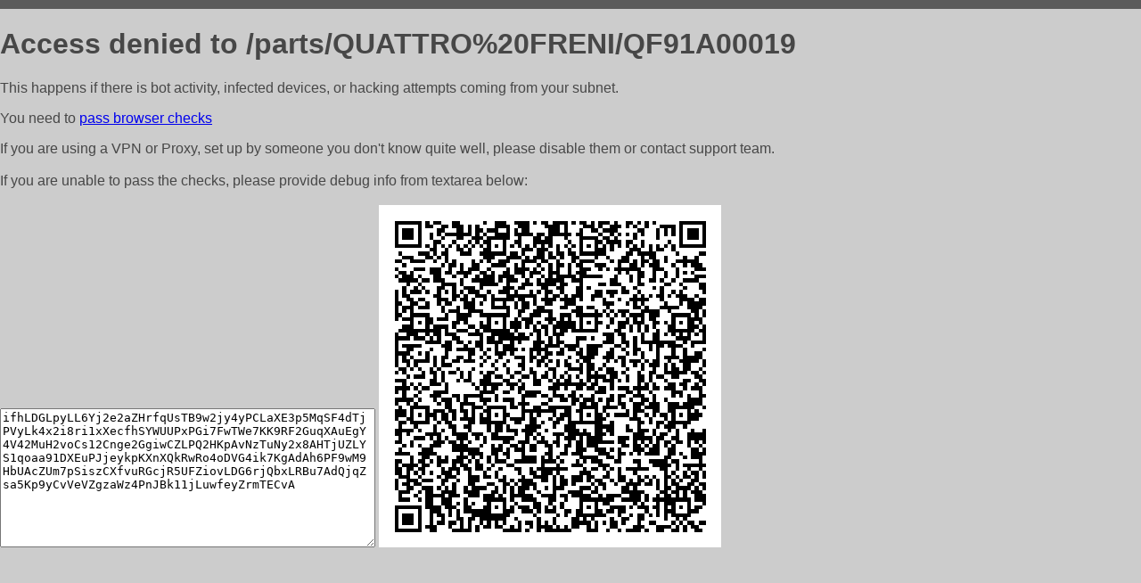

--- FILE ---
content_type: text/html; charset=utf-8
request_url: https://avto-center.kz/parts/QUATTRO%20FRENI/QF91A00019
body_size: 1038
content:
<!DOCTYPE html PUBLIC "-//W3C//DTD HTML 4.01//EN">
<html>
<head>
    <meta http-equiv="content-type" content="text/html; charset=utf-8" />
	<meta name="ROBOTS" content="NOINDEX, NOFOLLOW" />
	<meta http-equiv="Cache-control" content="no-cache, must-revalidate" />
    <title>Access Denied</title>
  <style type="text/css">
 body {
      font-family: Arial, sans-serif;
      font-size: 100%;
      background: #CCCCCC;
      border-top: 10px solid #5B5B5B;
      padding: 0;
      margin:0;
      color:#474747;
  }
  </style>
</head>
<body>
    <h1>Access denied to /parts/QUATTRO%20FRENI/QF91A00019 </h1>
<p>This happens if there is bot activity, infected devices, or hacking attempts coming from your subnet.<br>
<p>You need to <a href="https://check81673.nodacdn.net/?bl-info=[base64]">pass browser checks</a><br>
<p>If you are using a VPN or Proxy, set up by someone you don't know quite well, please disable them or
contact support team.<br><br>
If you are unable to pass the checks, please provide debug info from textarea below:<br><br>
<textarea cols=50 rows=10 readonly>[base64]</textarea>
<img src="/.abcp-show-bimg/[base64]">
<br>
</p>
<p>
<!--You can also try <a href="https://geoinfo.cpv1.pro/lmnb5ZR9f2bRK8F8D4b/autocheck.dyn?blre=2&wmdrastf=hC5BctqmT2P&supinfo=[base64]">to
 pass an automatic check</a> but with no guarantee.</p> -->
</body>
</html>
